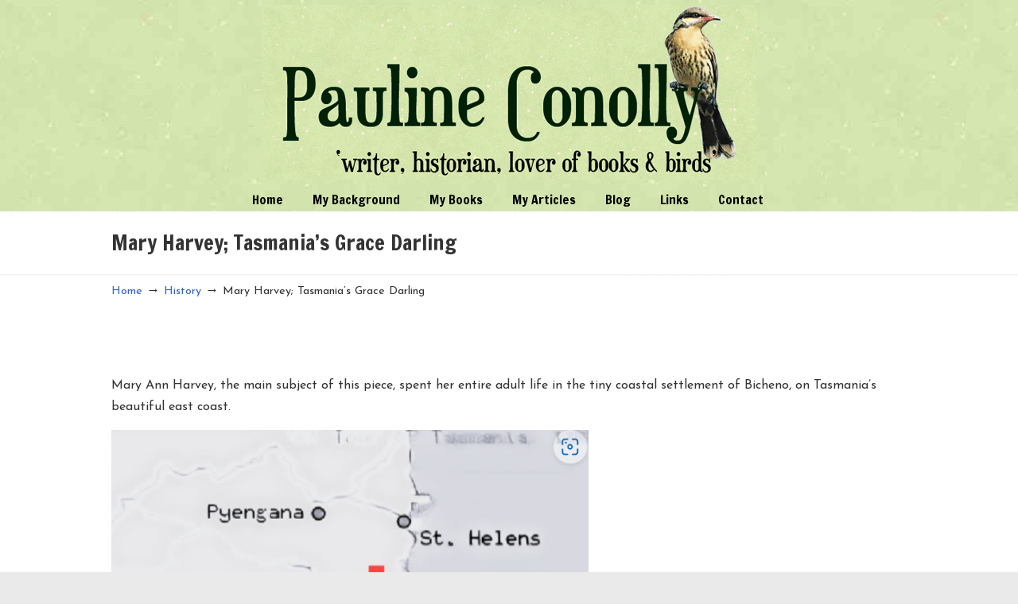

--- FILE ---
content_type: text/html; charset=UTF-8
request_url: https://paulineconolly.com/2023/mary-harvey-tasmanias-grace-darling/
body_size: 88006
content:
<!DOCTYPE html><html lang="en-AU"><head><meta charset="UTF-8"><meta name="viewport" content="width=device-width, initial-scale=1.0, maximum-scale=1.0"><link rel="profile" href="https://gmpg.org/xfn/11"><meta name='robots' content='index, follow, max-image-preview:large, max-snippet:-1, max-video-preview:-1' /><title>Mary Harvey; Tasmania&#039;s Grace Darling - Pauline Conolly</title><meta name="description" content="Mary Harvey is barely remembered today, but she was dubbed a colonial Grace Darling for her bravery in saving life at sea." /><link rel="canonical" href="https://paulineconolly.com/2023/mary-harvey-tasmanias-grace-darling/" /><meta name="twitter:label1" content="Written by" /><meta name="twitter:data1" content="Pauline" /><meta name="twitter:label2" content="Est. reading time" /><meta name="twitter:data2" content="10 minutes" /> <script type="application/ld+json" class="yoast-schema-graph">{"@context":"https://schema.org","@graph":[{"@type":"WebPage","@id":"https://paulineconolly.com/2023/mary-harvey-tasmanias-grace-darling/","url":"https://paulineconolly.com/2023/mary-harvey-tasmanias-grace-darling/","name":"Mary Harvey; Tasmania's Grace Darling - Pauline Conolly","isPartOf":{"@id":"http://paulineconolly.com/#website"},"primaryImageOfPage":{"@id":"https://paulineconolly.com/2023/mary-harvey-tasmanias-grace-darling/#primaryimage"},"image":{"@id":"https://paulineconolly.com/2023/mary-harvey-tasmanias-grace-darling/#primaryimage"},"thumbnailUrl":"https://i0.wp.com/paulineconolly.com/wp-content/uploads/2023/08/Screenshot-2023-08-03-202646.png?fit=449%2C708&ssl=1","datePublished":"2023-09-19T06:30:48+00:00","dateModified":"2023-09-24T21:42:01+00:00","author":{"@id":"http://paulineconolly.com/#/schema/person/c5d6814aa67ca2a16dca46abb2cde93a"},"description":"Mary Harvey is barely remembered today, but she was dubbed a colonial Grace Darling for her bravery in saving life at sea.","breadcrumb":{"@id":"https://paulineconolly.com/2023/mary-harvey-tasmanias-grace-darling/#breadcrumb"},"inLanguage":"en-AU","potentialAction":[{"@type":"ReadAction","target":["https://paulineconolly.com/2023/mary-harvey-tasmanias-grace-darling/"]}]},{"@type":"ImageObject","inLanguage":"en-AU","@id":"https://paulineconolly.com/2023/mary-harvey-tasmanias-grace-darling/#primaryimage","url":"https://i0.wp.com/paulineconolly.com/wp-content/uploads/2023/08/Screenshot-2023-08-03-202646.png?fit=449%2C708&ssl=1","contentUrl":"https://i0.wp.com/paulineconolly.com/wp-content/uploads/2023/08/Screenshot-2023-08-03-202646.png?fit=449%2C708&ssl=1","width":449,"height":708},{"@type":"BreadcrumbList","@id":"https://paulineconolly.com/2023/mary-harvey-tasmanias-grace-darling/#breadcrumb","itemListElement":[{"@type":"ListItem","position":1,"name":"Home","item":"http://paulineconolly.com/"},{"@type":"ListItem","position":2,"name":"Mary Harvey; Tasmania&#8217;s Grace Darling"}]},{"@type":"WebSite","@id":"http://paulineconolly.com/#website","url":"http://paulineconolly.com/","name":"Pauline Conolly","description":"","potentialAction":[{"@type":"SearchAction","target":{"@type":"EntryPoint","urlTemplate":"http://paulineconolly.com/?s={search_term_string}"},"query-input":{"@type":"PropertyValueSpecification","valueRequired":true,"valueName":"search_term_string"}}],"inLanguage":"en-AU"},{"@type":"Person","@id":"http://paulineconolly.com/#/schema/person/c5d6814aa67ca2a16dca46abb2cde93a","name":"Pauline","image":{"@type":"ImageObject","inLanguage":"en-AU","@id":"http://paulineconolly.com/#/schema/person/image/","url":"https://secure.gravatar.com/avatar/75c1ae1efe809f8e164a3d3069f1130a6fb6f95b3150441a429e0d186258cc72?s=96&d=mm&r=g","contentUrl":"https://secure.gravatar.com/avatar/75c1ae1efe809f8e164a3d3069f1130a6fb6f95b3150441a429e0d186258cc72?s=96&d=mm&r=g","caption":"Pauline"}}]}</script> <link rel='dns-prefetch' href='//stats.wp.com' /><link rel='dns-prefetch' href='//fonts.googleapis.com' /><link rel='preconnect' href='//i0.wp.com' /><link rel='preconnect' href='//c0.wp.com' /><link rel="alternate" type="application/rss+xml" title="Pauline Conolly &raquo; Feed" href="https://paulineconolly.com/feed/" /><link rel="alternate" type="application/rss+xml" title="Pauline Conolly &raquo; Comments Feed" href="https://paulineconolly.com/comments/feed/" /><link rel="alternate" type="application/rss+xml" title="Pauline Conolly &raquo; Mary Harvey; Tasmania&#8217;s Grace Darling Comments Feed" href="https://paulineconolly.com/2023/mary-harvey-tasmanias-grace-darling/feed/" /><link rel="alternate" title="oEmbed (JSON)" type="application/json+oembed" href="https://paulineconolly.com/wp-json/oembed/1.0/embed?url=https%3A%2F%2Fpaulineconolly.com%2F2023%2Fmary-harvey-tasmanias-grace-darling%2F" /><link rel="alternate" title="oEmbed (XML)" type="text/xml+oembed" href="https://paulineconolly.com/wp-json/oembed/1.0/embed?url=https%3A%2F%2Fpaulineconolly.com%2F2023%2Fmary-harvey-tasmanias-grace-darling%2F&#038;format=xml" /><style id='wp-img-auto-sizes-contain-inline-css' type='text/css'>img:is([sizes=auto i],[sizes^="auto," i]){contain-intrinsic-size:3000px 1500px}
/*# sourceURL=wp-img-auto-sizes-contain-inline-css */</style><link rel='stylesheet' id='colorboxstyle-css' href='https://paulineconolly.com/wp-content/cache/autoptimize/css/autoptimize_single_543c67aea190d5dd501989f79422fe01.css?ver=6.9' type='text/css' media='all' /><link rel='stylesheet' id='jetpack_related-posts-css' href='https://paulineconolly.com/wp-content/cache/autoptimize/css/autoptimize_single_1aad49255938b135ec4f8b3ce93990bf.css?ver=20240116' type='text/css' media='all' /><link rel='stylesheet' id='shared-counts-css' href='https://paulineconolly.com/wp-content/plugins/shared-counts/assets/css/shared-counts.min.css?ver=1.5.0' type='text/css' media='all' /><style id='wp-emoji-styles-inline-css' type='text/css'>img.wp-smiley, img.emoji {
		display: inline !important;
		border: none !important;
		box-shadow: none !important;
		height: 1em !important;
		width: 1em !important;
		margin: 0 0.07em !important;
		vertical-align: -0.1em !important;
		background: none !important;
		padding: 0 !important;
	}
/*# sourceURL=wp-emoji-styles-inline-css */</style><link rel='stylesheet' id='wp-block-library-css' href='https://paulineconolly.com/wp-includes/css/dist/block-library/style.min.css?ver=6.9' type='text/css' media='all' /><style id='global-styles-inline-css' type='text/css'>:root{--wp--preset--aspect-ratio--square: 1;--wp--preset--aspect-ratio--4-3: 4/3;--wp--preset--aspect-ratio--3-4: 3/4;--wp--preset--aspect-ratio--3-2: 3/2;--wp--preset--aspect-ratio--2-3: 2/3;--wp--preset--aspect-ratio--16-9: 16/9;--wp--preset--aspect-ratio--9-16: 9/16;--wp--preset--color--black: #000000;--wp--preset--color--cyan-bluish-gray: #abb8c3;--wp--preset--color--white: #ffffff;--wp--preset--color--pale-pink: #f78da7;--wp--preset--color--vivid-red: #cf2e2e;--wp--preset--color--luminous-vivid-orange: #ff6900;--wp--preset--color--luminous-vivid-amber: #fcb900;--wp--preset--color--light-green-cyan: #7bdcb5;--wp--preset--color--vivid-green-cyan: #00d084;--wp--preset--color--pale-cyan-blue: #8ed1fc;--wp--preset--color--vivid-cyan-blue: #0693e3;--wp--preset--color--vivid-purple: #9b51e0;--wp--preset--gradient--vivid-cyan-blue-to-vivid-purple: linear-gradient(135deg,rgb(6,147,227) 0%,rgb(155,81,224) 100%);--wp--preset--gradient--light-green-cyan-to-vivid-green-cyan: linear-gradient(135deg,rgb(122,220,180) 0%,rgb(0,208,130) 100%);--wp--preset--gradient--luminous-vivid-amber-to-luminous-vivid-orange: linear-gradient(135deg,rgb(252,185,0) 0%,rgb(255,105,0) 100%);--wp--preset--gradient--luminous-vivid-orange-to-vivid-red: linear-gradient(135deg,rgb(255,105,0) 0%,rgb(207,46,46) 100%);--wp--preset--gradient--very-light-gray-to-cyan-bluish-gray: linear-gradient(135deg,rgb(238,238,238) 0%,rgb(169,184,195) 100%);--wp--preset--gradient--cool-to-warm-spectrum: linear-gradient(135deg,rgb(74,234,220) 0%,rgb(151,120,209) 20%,rgb(207,42,186) 40%,rgb(238,44,130) 60%,rgb(251,105,98) 80%,rgb(254,248,76) 100%);--wp--preset--gradient--blush-light-purple: linear-gradient(135deg,rgb(255,206,236) 0%,rgb(152,150,240) 100%);--wp--preset--gradient--blush-bordeaux: linear-gradient(135deg,rgb(254,205,165) 0%,rgb(254,45,45) 50%,rgb(107,0,62) 100%);--wp--preset--gradient--luminous-dusk: linear-gradient(135deg,rgb(255,203,112) 0%,rgb(199,81,192) 50%,rgb(65,88,208) 100%);--wp--preset--gradient--pale-ocean: linear-gradient(135deg,rgb(255,245,203) 0%,rgb(182,227,212) 50%,rgb(51,167,181) 100%);--wp--preset--gradient--electric-grass: linear-gradient(135deg,rgb(202,248,128) 0%,rgb(113,206,126) 100%);--wp--preset--gradient--midnight: linear-gradient(135deg,rgb(2,3,129) 0%,rgb(40,116,252) 100%);--wp--preset--font-size--small: 14px;--wp--preset--font-size--medium: 20px;--wp--preset--font-size--large: 36px;--wp--preset--font-size--x-large: 42px;--wp--preset--font-size--normal: 16px;--wp--preset--font-size--larger: 50px;--wp--preset--spacing--20: 0.44rem;--wp--preset--spacing--30: 0.67rem;--wp--preset--spacing--40: 1rem;--wp--preset--spacing--50: 1.5rem;--wp--preset--spacing--60: 2.25rem;--wp--preset--spacing--70: 3.38rem;--wp--preset--spacing--80: 5.06rem;--wp--preset--shadow--natural: 6px 6px 9px rgba(0, 0, 0, 0.2);--wp--preset--shadow--deep: 12px 12px 50px rgba(0, 0, 0, 0.4);--wp--preset--shadow--sharp: 6px 6px 0px rgba(0, 0, 0, 0.2);--wp--preset--shadow--outlined: 6px 6px 0px -3px rgb(255, 255, 255), 6px 6px rgb(0, 0, 0);--wp--preset--shadow--crisp: 6px 6px 0px rgb(0, 0, 0);}:where(.is-layout-flex){gap: 0.5em;}:where(.is-layout-grid){gap: 0.5em;}body .is-layout-flex{display: flex;}.is-layout-flex{flex-wrap: wrap;align-items: center;}.is-layout-flex > :is(*, div){margin: 0;}body .is-layout-grid{display: grid;}.is-layout-grid > :is(*, div){margin: 0;}:where(.wp-block-columns.is-layout-flex){gap: 2em;}:where(.wp-block-columns.is-layout-grid){gap: 2em;}:where(.wp-block-post-template.is-layout-flex){gap: 1.25em;}:where(.wp-block-post-template.is-layout-grid){gap: 1.25em;}.has-black-color{color: var(--wp--preset--color--black) !important;}.has-cyan-bluish-gray-color{color: var(--wp--preset--color--cyan-bluish-gray) !important;}.has-white-color{color: var(--wp--preset--color--white) !important;}.has-pale-pink-color{color: var(--wp--preset--color--pale-pink) !important;}.has-vivid-red-color{color: var(--wp--preset--color--vivid-red) !important;}.has-luminous-vivid-orange-color{color: var(--wp--preset--color--luminous-vivid-orange) !important;}.has-luminous-vivid-amber-color{color: var(--wp--preset--color--luminous-vivid-amber) !important;}.has-light-green-cyan-color{color: var(--wp--preset--color--light-green-cyan) !important;}.has-vivid-green-cyan-color{color: var(--wp--preset--color--vivid-green-cyan) !important;}.has-pale-cyan-blue-color{color: var(--wp--preset--color--pale-cyan-blue) !important;}.has-vivid-cyan-blue-color{color: var(--wp--preset--color--vivid-cyan-blue) !important;}.has-vivid-purple-color{color: var(--wp--preset--color--vivid-purple) !important;}.has-black-background-color{background-color: var(--wp--preset--color--black) !important;}.has-cyan-bluish-gray-background-color{background-color: var(--wp--preset--color--cyan-bluish-gray) !important;}.has-white-background-color{background-color: var(--wp--preset--color--white) !important;}.has-pale-pink-background-color{background-color: var(--wp--preset--color--pale-pink) !important;}.has-vivid-red-background-color{background-color: var(--wp--preset--color--vivid-red) !important;}.has-luminous-vivid-orange-background-color{background-color: var(--wp--preset--color--luminous-vivid-orange) !important;}.has-luminous-vivid-amber-background-color{background-color: var(--wp--preset--color--luminous-vivid-amber) !important;}.has-light-green-cyan-background-color{background-color: var(--wp--preset--color--light-green-cyan) !important;}.has-vivid-green-cyan-background-color{background-color: var(--wp--preset--color--vivid-green-cyan) !important;}.has-pale-cyan-blue-background-color{background-color: var(--wp--preset--color--pale-cyan-blue) !important;}.has-vivid-cyan-blue-background-color{background-color: var(--wp--preset--color--vivid-cyan-blue) !important;}.has-vivid-purple-background-color{background-color: var(--wp--preset--color--vivid-purple) !important;}.has-black-border-color{border-color: var(--wp--preset--color--black) !important;}.has-cyan-bluish-gray-border-color{border-color: var(--wp--preset--color--cyan-bluish-gray) !important;}.has-white-border-color{border-color: var(--wp--preset--color--white) !important;}.has-pale-pink-border-color{border-color: var(--wp--preset--color--pale-pink) !important;}.has-vivid-red-border-color{border-color: var(--wp--preset--color--vivid-red) !important;}.has-luminous-vivid-orange-border-color{border-color: var(--wp--preset--color--luminous-vivid-orange) !important;}.has-luminous-vivid-amber-border-color{border-color: var(--wp--preset--color--luminous-vivid-amber) !important;}.has-light-green-cyan-border-color{border-color: var(--wp--preset--color--light-green-cyan) !important;}.has-vivid-green-cyan-border-color{border-color: var(--wp--preset--color--vivid-green-cyan) !important;}.has-pale-cyan-blue-border-color{border-color: var(--wp--preset--color--pale-cyan-blue) !important;}.has-vivid-cyan-blue-border-color{border-color: var(--wp--preset--color--vivid-cyan-blue) !important;}.has-vivid-purple-border-color{border-color: var(--wp--preset--color--vivid-purple) !important;}.has-vivid-cyan-blue-to-vivid-purple-gradient-background{background: var(--wp--preset--gradient--vivid-cyan-blue-to-vivid-purple) !important;}.has-light-green-cyan-to-vivid-green-cyan-gradient-background{background: var(--wp--preset--gradient--light-green-cyan-to-vivid-green-cyan) !important;}.has-luminous-vivid-amber-to-luminous-vivid-orange-gradient-background{background: var(--wp--preset--gradient--luminous-vivid-amber-to-luminous-vivid-orange) !important;}.has-luminous-vivid-orange-to-vivid-red-gradient-background{background: var(--wp--preset--gradient--luminous-vivid-orange-to-vivid-red) !important;}.has-very-light-gray-to-cyan-bluish-gray-gradient-background{background: var(--wp--preset--gradient--very-light-gray-to-cyan-bluish-gray) !important;}.has-cool-to-warm-spectrum-gradient-background{background: var(--wp--preset--gradient--cool-to-warm-spectrum) !important;}.has-blush-light-purple-gradient-background{background: var(--wp--preset--gradient--blush-light-purple) !important;}.has-blush-bordeaux-gradient-background{background: var(--wp--preset--gradient--blush-bordeaux) !important;}.has-luminous-dusk-gradient-background{background: var(--wp--preset--gradient--luminous-dusk) !important;}.has-pale-ocean-gradient-background{background: var(--wp--preset--gradient--pale-ocean) !important;}.has-electric-grass-gradient-background{background: var(--wp--preset--gradient--electric-grass) !important;}.has-midnight-gradient-background{background: var(--wp--preset--gradient--midnight) !important;}.has-small-font-size{font-size: var(--wp--preset--font-size--small) !important;}.has-medium-font-size{font-size: var(--wp--preset--font-size--medium) !important;}.has-large-font-size{font-size: var(--wp--preset--font-size--large) !important;}.has-x-large-font-size{font-size: var(--wp--preset--font-size--x-large) !important;}
/*# sourceURL=global-styles-inline-css */</style><style id='classic-theme-styles-inline-css' type='text/css'>/*! This file is auto-generated */
.wp-block-button__link{color:#fff;background-color:#32373c;border-radius:9999px;box-shadow:none;text-decoration:none;padding:calc(.667em + 2px) calc(1.333em + 2px);font-size:1.125em}.wp-block-file__button{background:#32373c;color:#fff;text-decoration:none}
/*# sourceURL=/wp-includes/css/classic-themes.min.css */</style><link rel='stylesheet' id='cptch_stylesheet-css' href='https://paulineconolly.com/wp-content/cache/autoptimize/css/autoptimize_single_aa3a628f48cd69427eb8493b9b913ba8.css?ver=4.4.5' type='text/css' media='all' /><link rel='stylesheet' id='dashicons-css' href='https://paulineconolly.com/wp-includes/css/dashicons.min.css?ver=6.9' type='text/css' media='all' /><link rel='stylesheet' id='cptch_desktop_style-css' href='https://paulineconolly.com/wp-content/cache/autoptimize/css/autoptimize_single_1fef03e0313a7dc8877bf921e862f9a5.css?ver=4.4.5' type='text/css' media='all' /><link rel='stylesheet' id='cntctfrm_form_style-css' href='https://paulineconolly.com/wp-content/cache/autoptimize/css/autoptimize_single_91e82f5e673ca1b669a034854c4821eb.css?ver=4.3.3' type='text/css' media='all' /><link rel='stylesheet' id='essential-grid-plugin-settings-css' href='https://paulineconolly.com/wp-content/cache/autoptimize/css/autoptimize_single_dfcc2876e0a0c5cd19094703fbd099f8.css?ver=3.0.11' type='text/css' media='all' /><link rel='stylesheet' id='tp-fontello-css' href='https://paulineconolly.com/wp-content/cache/autoptimize/css/autoptimize_single_4045fbc98e0caae7e213f52330c52c21.css?ver=3.0.11' type='text/css' media='all' /><link rel='stylesheet' id='thumbs_rating_styles-css' href='https://paulineconolly.com/wp-content/cache/autoptimize/css/autoptimize_single_d3f034c8ec47eab30fb84812d4d227e5.css?ver=1.0.0' type='text/css' media='all' /><link rel='stylesheet' id='u-design-google-fonts-css' href='//fonts.googleapis.com/css?family=Josefin+Sans%3Aregular%7CFrancois+One%3Aregular&#038;ver=3.4.18#038;subset=latin' type='text/css' media='all' /><link rel='stylesheet' id='u-design-reset-css' href='https://paulineconolly.com/wp-content/cache/autoptimize/css/autoptimize_single_70600efcdbe9b7ee130bd4a5a11db6b9.css?ver=1.0' type='text/css' media='screen' /><link rel='stylesheet' id='u-design-grid-960-css' href='https://paulineconolly.com/wp-content/cache/autoptimize/css/autoptimize_single_93785b9bfa76e00256a5e1608652ca72.css?ver=1.0' type='text/css' media='screen' /><link rel='stylesheet' id='u-design-superfish_menu-css' href='https://paulineconolly.com/wp-content/cache/autoptimize/css/autoptimize_single_80c0d7f079e13437a4f8757328d49402.css?ver=1.7.2' type='text/css' media='screen' /><link rel='stylesheet' id='u-design-pretty_photo-css' href='https://paulineconolly.com/wp-content/cache/autoptimize/css/autoptimize_single_858c5f823f8c29a746c887e8850467a4.css?ver=3.1.6' type='text/css' media='screen' /><link rel='stylesheet' id='u-design-font-awesome-css' href='https://paulineconolly.com/wp-content/themes/u-design/inc/shared/font-awesome/css/font-awesome.min.css?ver=3.4.18' type='text/css' media='screen' /><link rel='stylesheet' id='u-design-style-css' href='https://paulineconolly.com/wp-content/cache/autoptimize/css/autoptimize_single_075ec93540b63cdb8e4797a6c6aa2c68.css?ver=3.4.18' type='text/css' media='screen' /><link rel='stylesheet' id='u-design-custom-style-css' href='https://paulineconolly.com/wp-content/cache/autoptimize/css/autoptimize_single_8525a8f51526b47956b6bbb8084d5cef.css?ver=3.4.18.1737070249' type='text/css' media='screen' /><link rel='stylesheet' id='u-design-responsive-css' href='https://paulineconolly.com/wp-content/cache/autoptimize/css/autoptimize_single_7dc4ba8b2ebd2fde3a2da26102faf584.css?ver=3.4.18' type='text/css' media='screen' /><link rel='stylesheet' id='u-design-fluid-css' href='https://paulineconolly.com/wp-content/cache/autoptimize/css/autoptimize_single_b83a531a056fd95a3394e4db03aca5fd.css?ver=3.4.18' type='text/css' media='screen' /><link rel='stylesheet' id='u-design-style-orig-css' href='https://paulineconolly.com/wp-content/cache/autoptimize/css/autoptimize_single_257c94b2af85e9f3c7b2589a1b154275.css?ver=3.4.18.1627895318' type='text/css' media='screen' /><link rel='stylesheet' id='jetpack-subscriptions-css' href='https://paulineconolly.com/wp-content/plugins/jetpack/_inc/build/subscriptions/subscriptions.min.css?ver=15.4' type='text/css' media='all' /><link rel='stylesheet' id='wp-pagenavi-css' href='https://paulineconolly.com/wp-content/cache/autoptimize/css/autoptimize_single_73d29ecb3ae4eb2b78712fab3a46d32d.css?ver=2.70' type='text/css' media='all' /><link rel='stylesheet' id='wp-commentnavi-css' href='https://paulineconolly.com/wp-content/cache/autoptimize/css/autoptimize_single_d46f229945e0f4d7b85f8109fab8f0f1.css?ver=1.10' type='text/css' media='all' /> <script type="text/javascript" src="https://paulineconolly.com/wp-includes/js/jquery/jquery.min.js?ver=3.7.1" id="jquery-core-js"></script> <script defer type="text/javascript" src="https://paulineconolly.com/wp-includes/js/jquery/jquery-migrate.min.js?ver=3.4.1" id="jquery-migrate-js"></script> <script defer type="text/javascript" src="https://paulineconolly.com/wp-content/plugins/link-library/colorbox/jquery.colorbox-min.js?ver=1.3.9" id="colorbox-js"></script> <script defer id="jetpack_related-posts-js-extra" src="[data-uri]"></script> <script defer type="text/javascript" src="https://paulineconolly.com/wp-content/plugins/jetpack/_inc/build/related-posts/related-posts.min.js?ver=20240116" id="jetpack_related-posts-js"></script> <script defer id="thumbs_rating_scripts-js-extra" src="[data-uri]"></script> <script defer type="text/javascript" src="https://paulineconolly.com/wp-content/cache/autoptimize/js/autoptimize_single_e0015c37a27e9c45e0e899cac29bcb3e.js?ver=4.0.1" id="thumbs_rating_scripts-js"></script> <script defer src="data:text/javascript;base64,"></script><link rel="https://api.w.org/" href="https://paulineconolly.com/wp-json/" /><link rel="alternate" title="JSON" type="application/json" href="https://paulineconolly.com/wp-json/wp/v2/posts/58695" /><link rel="EditURI" type="application/rsd+xml" title="RSD" href="https://paulineconolly.com/xmlrpc.php?rsd" /><link rel='shortlink' href='https://paulineconolly.com/?p=58695' /><meta name="google-site-verification" content="tCFJkvTXyGJHWK7USvykB7BUku2lLIZUdRknWs0kamY" /><style id='LinkLibraryStyle' type='text/css'>.linktable {margin-top: 15px;} .linktable a {text-decoration:none} table.linklisttable { width:100%; border-width: 0px 0px 0px 0px; border-spacing: 5px; /* border-style: outset outset outset outset; border-color: gray gray gray gray; */ border-collapse: separate; } table.linklisttable th { border-width: 1px 1px 1px 1px; padding: 3px 3px 3px 3px; background-color: #f4f5f3; /* border-style: none none none none; border-color: gray gray gray gray; -moz-border-radius: 3px 3px 3px 3px; */ } table.linklisttable td { border-width: 1px 1px 1px 1px; padding: 3px 3px 3px 3px; background-color: #dee1d8; /* border-style: dotted dotted dotted dotted; border-color: gray gray gray gray; -moz-border-radius: 3px 3px 3px 3px; */ } .linklistcatname{ font-family: arial; font-size: 16px; font-weight: bold; border: 0; padding-bottom: 10px; padding-top: 10px; } .linklistcatnamedesc{ font-family: arial; font-size: 12px; font-weight: normal; border: 0; padding-bottom: 10px; padding-top: 10px; } li.linklibraryitem { list-style-type: none; } .linklistcolumnheader{ font-weight: bold; } div.rsscontent{color: #333333; font-family: "Helvetica Neue",Arial,Helvetica,sans-serif;font-size: 11px;line-height: 1.25em; vertical-align: baseline;letter-spacing: normal;word-spacing: normal;font-weight: normal;font-style: normal;font-variant: normal;text-transform: none; text-decoration: none;text-align: left;text-indent: 0px;max-width:500px;} #ll_rss_results { border-style:solid;border-width:1px;margin-left:10px;margin-top:10px;padding-top:3px;background-color:#f4f5f3;} .rsstitle{font-weight:400;font-size:0.8em;color:#33352C;font-family:Georgia,"Times New Roman",Times,serif;} .rsstitle a{color:#33352C} #ll_rss_results img { max-width: 400px; /* Adjust this value according to your content area size*/ height: auto; } .rsselements {float: right;} .highlight_word {background-color: #FFFF00} .previouspage {float:left;margin-top:10px;font-weight:bold} .nextpage {float: right;margin-top:10px;font-weight:bold} .resulttitle {padding-top:10px;} .catdropdown { width: 300px; } #llsearch {padding-top:10px;} .lladdlink { margin-top: 16px; } .lladdlink #lladdlinktitle { font-weight: bold; } .lladdlink table { margin-top: 5px; margin-bottom: 8px; border: 0; border-spacing: 0; border-collapse: collapse; } .lladdlink table td { border: 0; height: 30px; } .lladdlink table th { border: 0; text-align: left; font-weight: normal; width: 400px; } .lladdlink input[type="text"] { width: 300px; } .lladdlink select { width: 300px; } .llmessage { margin: 8px; border: 1px solid #ddd; background-color: #ff0; } .pageselector { margin-top: 20px; text-align: center; } .selectedpage { margin: 0px 4px 0px 4px; border: 1px solid #000; padding: 7px; background-color: #f4f5f3; } .unselectedpage { margin: 0px 4px 0px 4px; border: 1px solid #000; padding: 7px; background-color: #dee1d8; } .previousnextactive { margin: 0px 4px 0px 4px; border: 1px solid #000; padding: 7px; background-color: #dee1d8; } .previousnextinactive { margin: 0px 4px 0px 4px; border: 1px solid #000; padding: 7px; background-color: #dddddd; color: #cccccc; }</style><link rel="shortcut icon" href="https://paulineconolly.com/wp-content/uploads/2017/11/desmond.ico" /><style>img#wpstats{display:none}</style><style type="text/css">.recentcomments a{display:inline !important;padding:0 !important;margin:0 !important;}</style><meta name="generator" content="Powered by WPBakery Page Builder - drag and drop page builder for WordPress."/><link rel="canonical" href="https://paulineconolly.com/2023/mary-harvey-tasmanias-grace-darling/" /><meta name="generator" content="Powered by Slider Revolution 6.7.35 - responsive, Mobile-Friendly Slider Plugin for WordPress with comfortable drag and drop interface." /><meta property="og:type" content="article" /><meta property="og:title" content="Mary Harvey; Tasmania&#8217;s Grace Darling" /><meta property="og:url" content="https://paulineconolly.com/2023/mary-harvey-tasmanias-grace-darling/" /><meta property="og:description" content="&nbsp; Mary Ann Harvey, the main subject of this piece, spent her entire adult life in the tiny coastal settlement of Bicheno, on Tasmania&#8217;s beautiful east coast. She is mentioned in this bri…" /><meta property="article:published_time" content="2023-09-19T06:30:48+00:00" /><meta property="article:modified_time" content="2023-09-24T21:42:01+00:00" /><meta property="og:site_name" content="Pauline Conolly" /><meta property="og:image" content="https://i0.wp.com/paulineconolly.com/wp-content/uploads/2023/08/Screenshot-2023-08-03-202646.png?fit=449%2C708&#038;ssl=1" /><meta property="og:image:width" content="449" /><meta property="og:image:height" content="708" /><meta property="og:image:alt" content="" /><meta name="twitter:site" content="@paulineconolly" /><meta name="twitter:text:title" content="Mary Harvey; Tasmania&#8217;s Grace Darling" /><meta name="twitter:image" content="https://i0.wp.com/paulineconolly.com/wp-content/uploads/2023/08/Screenshot-2023-08-03-202646.png?fit=449%2C708&#038;ssl=1&#038;w=640" /><meta name="twitter:card" content="summary_large_image" /><link rel="pingback" href="https://paulineconolly.com/xmlrpc.php" /> <noscript><style>.wpb_animate_when_almost_visible { opacity: 1; }</style></noscript><link rel='stylesheet' id='rs-plugin-settings-css' href='https://paulineconolly.com/wp-content/cache/autoptimize/css/autoptimize_single_08f3fa5cd7040c88c7ddf43deadde2a9.css?ver=6.7.35' type='text/css' media='all' /><style id='rs-plugin-settings-inline-css' type='text/css'>.tp-caption a{color:#ff7302;text-shadow:none;-webkit-transition:all 0.2s ease-out;-moz-transition:all 0.2s ease-out;-o-transition:all 0.2s ease-out;-ms-transition:all 0.2s ease-out}.tp-caption a:hover{color:#ffa902}
/*# sourceURL=rs-plugin-settings-inline-css */</style></head><body  class="wp-singular post-template-default single single-post postid-58695 single-format-standard wp-embed-responsive wp-theme-u-design wp-child-theme-u-designchild u-design-responsive-on  u-design-menu-drop-shadows-on wpb-js-composer js-comp-ver-8.2 vc_responsive udesign-is-global-page-width udesign-fa"><div id="wrapper-1"><header id="top-wrapper"><div id="top-elements" class="container_24"><div id="logo" class="grid_14"><div class="site-name"><a title="Pauline Conolly" href="https://paulineconolly.com">Pauline Conolly</a></div></div></div><div class="clear"></div><nav id="main-menu"><div id="dropdown-holder" class="container_24"><div id="navigation-menu" class="navigation-menu"><ul id="main-top-menu" class="sf-menu"><li id="menu-item-87" class="menu-item menu-item-type-custom menu-item-object-custom menu-item-home menu-item-87"><a href="http://paulineconolly.com/"><span>Home</span></a></li><li id="menu-item-52" class="menu-item menu-item-type-post_type menu-item-object-page menu-item-52"><a href="https://paulineconolly.com/my-background/"><span>My Background</span></a></li><li id="menu-item-116" class="menu-item menu-item-type-post_type menu-item-object-page menu-item-has-children menu-item-116"><a href="https://paulineconolly.com/all-my-books/"><span>My Books</span></a><ul class="sub-menu"><li id="menu-item-972" class="menu-item menu-item-type-custom menu-item-object-custom menu-item-has-children menu-item-972"><a href="http://paulineconolly.com/2012/the-water-doctors-daughters/"><span>The Water Doctor&#8217;s Daughters</span></a><ul class="sub-menu"><li id="menu-item-1649" class="menu-item menu-item-type-post_type menu-item-object-page menu-item-1649"><a href="https://paulineconolly.com/all-my-books/literary-walk-the-water-doctors-daughters/"><span>The Water Doctor&#8217;s Daughters &#8211; Malvern Walk</span></a></li></ul></li><li id="menu-item-973" class="menu-item menu-item-type-custom menu-item-object-custom menu-item-973"><a href="http://paulineconolly.com/2012/a-taste-of-the-thames/"><span>All Along the River</span></a></li></ul></li><li id="menu-item-38" class="menu-item menu-item-type-post_type menu-item-object-page menu-item-has-children menu-item-38"><a href="https://paulineconolly.com/my-articles/"><span>My Articles</span></a><ul class="sub-menu"><li id="menu-item-11841" class="menu-item menu-item-type-taxonomy menu-item-object-category menu-item-11841"><a href="https://paulineconolly.com/category/blue-mountains/"><span>Blue Mountains</span></a></li><li id="menu-item-44" class="menu-item menu-item-type-taxonomy menu-item-object-category current-post-ancestor current-menu-parent current-post-parent menu-item-44"><a href="https://paulineconolly.com/category/history/"><span>History</span></a></li><li id="menu-item-237" class="menu-item menu-item-type-taxonomy menu-item-object-category menu-item-237"><a href="https://paulineconolly.com/category/humor/"><span>Humour</span></a></li><li id="menu-item-45" class="menu-item menu-item-type-taxonomy menu-item-object-category menu-item-45"><a href="https://paulineconolly.com/category/travel/"><span>Travel</span></a></li></ul></li><li id="menu-item-251" class="menu-item menu-item-type-taxonomy menu-item-object-category menu-item-251"><a href="https://paulineconolly.com/category/blog/"><span>Blog</span></a></li><li id="menu-item-54" class="menu-item menu-item-type-post_type menu-item-object-page menu-item-54"><a href="https://paulineconolly.com/links/"><span>Links</span></a></li><li id="menu-item-53" class="menu-item menu-item-type-post_type menu-item-object-page menu-item-53"><a href="https://paulineconolly.com/contact/"><span>Contact</span></a></li></ul></div></div></nav></header><div class="clear"></div> <a id="sticky-menu-logo" href="https://paulineconolly.com" title="Pauline Conolly"><img height="40" src="https://paulineconolly.com/wp-content/uploads/2012/05/logo.gif" alt="logo" /></a><section id="page-content-title"><div id="page-content-header" class="container_24"><div id="page-title"><h1 class="single-pagetitle">Mary Harvey; Tasmania&#8217;s Grace Darling</h1></div></div></section><div class="clear"></div><section id="page-content"><nav id="breadcrumbs-container" class="container_24"><p class="breadcrumbs"><a href="https://paulineconolly.com">Home</a><span class="breadarrow"> &rarr; </span><a href="https://paulineconolly.com/category/history/">History</a><span class="breadarrow"> &rarr; </span><span class="current_crumb">Mary Harvey; Tasmania&#8217;s Grace Darling </span></p></nav><div id="content-container" class="container_24"><main id="main-content" role="main" class="grid_24"><div class="main-content-padding"><article class="post-58695 post type-post status-publish format-standard has-post-thumbnail hentry category-history tag-bicheno tag-grace-darling tag-mary-harvey tag-tasmanias-grace-darling tag-tasmanian-history" id="post-58695"><div class="entry"><p>&nbsp;</p><p>Mary Ann Harvey, the main subject of this piece, spent her entire adult life in the tiny coastal settlement of Bicheno, on Tasmania&#8217;s beautiful east coast.</p><p><a href="https://i0.wp.com/paulineconolly.com/wp-content/uploads/2023/08/Screenshot-2023-08-15-102130.png" rel="wp-prettyPhoto[58695]"><img data-recalc-dims="1" fetchpriority="high" decoding="async" class="alignnone size-full wp-image-58771" src="https://i0.wp.com/paulineconolly.com/wp-content/uploads/2023/08/Screenshot-2023-08-15-102130.png?resize=600%2C697" alt="" width="600" height="697" srcset="https://i0.wp.com/paulineconolly.com/wp-content/uploads/2023/08/Screenshot-2023-08-15-102130.png?w=681&amp;ssl=1 681w, https://i0.wp.com/paulineconolly.com/wp-content/uploads/2023/08/Screenshot-2023-08-15-102130.png?resize=258%2C300&amp;ssl=1 258w" sizes="(max-width: 600px) 100vw, 600px" /></a></p><p>She is mentioned in this brief description of the community published in 1903.</p><p><em><strong>BICHENO</strong> &#8211; Three private homes, a school, and church, form the settlement of Bicheno, which is just about midway on the coast between Swansea and St. Mary&#8217;s. The school, needless to say, has a very small attendance. The post office is at the residence of Mrs Harvey, whose husband holds the office of special constable for the district&#8230;.there are a few farmers who send their produce to market by the boat calling weekly at the jetty. The immediate country around Bicheno is hilly and thickly timbered.</em> (Mercury, 1903)</p><p>By the time of the above report, Mary had been a resident for nearly fifty years.  What a remarkable person she was. I have been immersed in her story for days. She was born on April 17, 1837 t0 Robert and Ann Blackmore. at Sorell.  In 1855, aged 18, she married Henry Harvey at the convict built St John the Baptist Church, Buckland.</p><p><a href="https://i0.wp.com/paulineconolly.com/wp-content/uploads/2023/08/Screenshot-2023-08-16-064748.png" rel="wp-prettyPhoto[58695]"><img data-recalc-dims="1" decoding="async" class="alignnone size-full wp-image-58777" src="https://i0.wp.com/paulineconolly.com/wp-content/uploads/2023/08/Screenshot-2023-08-16-064748.png?resize=600%2C467" alt="" width="600" height="467" srcset="https://i0.wp.com/paulineconolly.com/wp-content/uploads/2023/08/Screenshot-2023-08-16-064748.png?w=630&amp;ssl=1 630w, https://i0.wp.com/paulineconolly.com/wp-content/uploads/2023/08/Screenshot-2023-08-16-064748.png?resize=300%2C233&amp;ssl=1 300w" sizes="(max-width: 600px) 100vw, 600px" /></a></p><p>My sincere thanks to descendant David Nelan for this photo of Henry.</p><div id="attachment_59139" style="width: 218px" class="wp-caption aligncenter"><a href="https://i0.wp.com/paulineconolly.com/wp-content/uploads/2023/09/Screenshot-2023-09-25-072213.png" rel="wp-prettyPhoto[58695]"><img data-recalc-dims="1" decoding="async" aria-describedby="caption-attachment-59139" class="wp-image-59139 size-medium" src="https://i0.wp.com/paulineconolly.com/wp-content/uploads/2023/09/Screenshot-2023-09-25-072213.png?resize=208%2C300" alt="Constable Henry Harvey," width="208" height="300" srcset="https://i0.wp.com/paulineconolly.com/wp-content/uploads/2023/09/Screenshot-2023-09-25-072213.png?resize=208%2C300&amp;ssl=1 208w, https://i0.wp.com/paulineconolly.com/wp-content/uploads/2023/09/Screenshot-2023-09-25-072213.png?w=651&amp;ssl=1 651w" sizes="(max-width: 208px) 100vw, 208px" /></a><p id="caption-attachment-59139" class="wp-caption-text">Henry Harvey</p></div><p>Mary took on the duties of  postmistress for the district soon after her marriage</p><p>The next mention of her in the press occurred when she  was 31,  and looking after the farm while her husband was away. She was moving hay in the stable by hand and felt some sharp stings in her finger. When she went back to the house she found several puncture marks, presumably from a snake. Her neighbours, the Glovers, came to her aid.  Mr Glover scarified the area with a blade and applied a tourniquet. His wife, bless her heart, did her best to suck out the venom. They dosed Mary with two glasses of brandy, which was all they had, and tried to keep her awake and moving all night.  Good grief,  definitely not the recommended treatment today. Her arm had become very swollen and discoloured and by Friday morning she was seriously ill.  It was midday before the doctor arrived, but there was really not much more he could do except to monitor her condition.  Meanwhile a large, black snake was found under the hay in the stable.</p><p>Somehow Mary pulled through and the doctor put this down to a remarkable piece of luck. The snake&#8217;s fangs had struck where his patient was wearing  her wedding band and a &#8216;keeper ring&#8217;. Due to this, it was believed  not all the venom entered her bloodstream.</p><p>The whaling industry was in full swing when Mary and her husband Henry next appeared in the newspapers. Five disaffected American crewman had had deserted their whaling ship in a small boat and were hiding out on the east coast with a warrant issued for their arrest. Henry was with police officers south at  Coles Bay when Mary heard that the whalers had come ashore at Bryant&#8217;s Lagoon, six miles north of Bicheno. Off she went on horseback to the Lagoon, where she found the abandoned boat. She removed the oars and other items to prevent their escape by sea and then tried to follow their trail.  Perhaps it&#8217;s just as well she didn&#8217;t come across them!  She then  rode back home. By now Henry and his officers were there and she was able to tell them where to search.  (Information from The Sydney Morning Herald, Oct. 3 1870).</p><p><span style="color: #ff0000;">UPDATE</span>&#8230;Since publishing this piece Shane Gould, who is a resident of Bicheno, has provided me with new information. Apparently Mary <em>did</em> catch up with the absconding whalers. They were cold and hungry and she lured them back to Bicheno with the promise of a roast dinner and warm blankets. Many thanks Shane.</p><p>Here is a delightful painting of the Bicheno  post office and residence by Curzona Allport (1860-1949). It is undated. I wonder if the building at far left is the &#8216;snake stable&#8217;?</p><div id="attachment_58763" style="width: 1102px" class="wp-caption alignnone"><a href="https://i0.wp.com/paulineconolly.com/wp-content/uploads/2023/08/Screenshot-2023-08-13-060708.png" rel="wp-prettyPhoto[58695]"><img data-recalc-dims="1" loading="lazy" decoding="async" aria-describedby="caption-attachment-58763" class="wp-image-58763 size-full" src="https://i0.wp.com/paulineconolly.com/wp-content/uploads/2023/08/Screenshot-2023-08-13-060708.png?resize=600%2C407" alt="Mary Harvey's home at Bicheno." width="600" height="407" srcset="https://i0.wp.com/paulineconolly.com/wp-content/uploads/2023/08/Screenshot-2023-08-13-060708.png?w=1092&amp;ssl=1 1092w, https://i0.wp.com/paulineconolly.com/wp-content/uploads/2023/08/Screenshot-2023-08-13-060708.png?resize=300%2C204&amp;ssl=1 300w, https://i0.wp.com/paulineconolly.com/wp-content/uploads/2023/08/Screenshot-2023-08-13-060708.png?resize=1024%2C695&amp;ssl=1 1024w, https://i0.wp.com/paulineconolly.com/wp-content/uploads/2023/08/Screenshot-2023-08-13-060708.png?resize=768%2C521&amp;ssl=1 768w" sizes="auto, (max-width: 600px) 100vw, 600px" /></a><p id="caption-attachment-58763" class="wp-caption-text">SOURCE &#8211; ALLPORT LIBRARY &amp; MUSEUM OF FINE ARTS</p></div><hr /><p>If the ring Henry gave Mary saved her life, she was able to repay him on another occasion.</p><p>The story went that the couple were returning from a neighbour&#8217;s house with their child when they spotted a man digging up potatoes under the cover of darkness. In his role of constable Henry tried to stop him and  the pair ended up in a violent struggle. When Mary heard the commotion she parked the youngster under a fence, picked up a stick and went to help her husband. By then the potato thief was on top of Henry, battering his head with a rock and yelling that he would finish him off. Mary bravely attacked the man with her stick until he ran off.  Henry was almost dead and bleeding from  nine wounds.   It would takes weeks for him to recover.  Meanwhile, the assailant was traced by police due to all the blood on his clothes  and the nasty gash on his scalp from Mary&#8217;s stick.</p><p>There is a bit of a mystery surrounding the young child under the fence. In my exhaustive research of the couple I have found no other mention of them having a child; not its birth, life or death. Perhaps this bit was added in the retelling of the story over the years.</p><p>Living on the coast, both Henry and Mary became  known for their courage in helping seafarers  in danger. When the ketch Starling was wrecked in the winter of 1883,  Henry tried to haul the vessel  ashore. Unfortunately the receding surf  pulled him into the water and he was smashed into rocks. It was only with the greatest exertion that he managed to get ashore and continue the rescue., (Source &#8211; The Tasmanian, 21 July 1883.)</p><p>In a letter to the editor of The Mercury on September 10 he is credited with saving the entire  crew of the Starling, and afterwards its cargo. However, the letter goes on to say that his actions brought to mind the bravery of his wife a decade earlier;</p><p><em>&#8216;In 1874 two young men, brothers, by the name of Allen, went out fishing on the open coast about 1 1/2 miles from Bicheno. From mismanagement and increasing wind the boat was capsized in sight of their father&#8217;s house. No other boat being available there. a brother of  the young men ran 1 1/2 miles to Bicheno where Mr Harvey kept a small boat. He  being from home, Mrs Harvey ran about and endeavoured to get the boat manned for the rescue, but not being promptly responded to by some young men about, on the plea that it would make them sick, or it was too rough, she jumped into the boat, and was followed by two residents, who unfortunately were not used to rowing, which made it doubly dangerous. Mrs Harvey managed to steer the boat and stimulate the men, who were about to give up several times.</em></p><p>They managed to reach the boat, but by now one of the brothers had drowned. The other was in  a terrible state, but was able to be revived. The boys&#8217; father placed an advertisement in The Mercury thanking the crew of the boat, but in particular  Mrs Mary Harvey. It prompted a call for her to be honoured by The Royal Humane Society. This did not occur, but she became known as Tasmania&#8217;s Grace Darling.</p><p>In 1877 friends gathered in the nearby Swansea council chambers to pay tribute to Mary. She was  presented with several gifts in honour of her courage over the years. In addition  to a purse containing fifteen pounds she received a saddle and bridle, which I thought was rather wonderful&#8230;.and appropriate.  A silver plate on the saddle read, &#8216; <em>For her heroic conduct in saving human lives</em>&#8216;. She  also received  a gold locket, inscribed with the same words.  An address of appreciation was read by the Warden. Mary was far too nervous to respond, so she had a friend read her prepared speech of thanks.   (Information from The Mercury, August 8 1877)</p><p><a href="https://i0.wp.com/paulineconolly.com/wp-content/uploads/2023/08/Screenshot-2023-08-03-202646.png" rel="wp-prettyPhoto[58695]"><br /> <img data-recalc-dims="1" loading="lazy" decoding="async" class="size-full wp-image-58696 aligncenter" src="https://i0.wp.com/paulineconolly.com/wp-content/uploads/2023/08/Screenshot-2023-08-03-202646.png?resize=449%2C708" alt="" width="449" height="708" srcset="https://i0.wp.com/paulineconolly.com/wp-content/uploads/2023/08/Screenshot-2023-08-03-202646.png?w=449&amp;ssl=1 449w, https://i0.wp.com/paulineconolly.com/wp-content/uploads/2023/08/Screenshot-2023-08-03-202646.png?resize=190%2C300&amp;ssl=1 190w" sizes="auto, (max-width: 449px) 100vw, 449px" /></a></p><p>&nbsp;</p><p>The little church at Bicheno, completed  in 1882 was a huge part of Henry and Mary&#8217;s lives.  The day it opened they hosted a celebration at their home.</p><div id="attachment_58739" style="width: 740px" class="wp-caption aligncenter"><a href="https://i0.wp.com/paulineconolly.com/wp-content/uploads/2023/08/Screenshot-2023-08-10-120252.png" rel="wp-prettyPhoto[58695]"><img data-recalc-dims="1" loading="lazy" decoding="async" aria-describedby="caption-attachment-58739" class="wp-image-58739 size-full" src="https://i0.wp.com/paulineconolly.com/wp-content/uploads/2023/08/Screenshot-2023-08-10-120252.png?resize=600%2C431" alt="The community church as Bicheno" width="600" height="431" srcset="https://i0.wp.com/paulineconolly.com/wp-content/uploads/2023/08/Screenshot-2023-08-10-120252.png?w=730&amp;ssl=1 730w, https://i0.wp.com/paulineconolly.com/wp-content/uploads/2023/08/Screenshot-2023-08-10-120252.png?resize=300%2C215&amp;ssl=1 300w" sizes="auto, (max-width: 600px) 100vw, 600px" /></a><p id="caption-attachment-58739" class="wp-caption-text">Centre of the community, still standing.</p></div><p>In  July 1905 the couple celebrated their 50th wedding anniversary, a remarkable achievement after all they had been through together. An announcement appeared in The Mercury.</p><p><a href="https://i0.wp.com/paulineconolly.com/wp-content/uploads/2023/08/Screenshot-2023-08-16-100703.png" rel="wp-prettyPhoto[58695]"><img data-recalc-dims="1" loading="lazy" decoding="async" class="aligncenter wp-image-58782 size-full" src="https://i0.wp.com/paulineconolly.com/wp-content/uploads/2023/08/Screenshot-2023-08-16-100703.png?resize=600%2C293" alt="" width="600" height="293" srcset="https://i0.wp.com/paulineconolly.com/wp-content/uploads/2023/08/Screenshot-2023-08-16-100703.png?w=1312&amp;ssl=1 1312w, https://i0.wp.com/paulineconolly.com/wp-content/uploads/2023/08/Screenshot-2023-08-16-100703.png?resize=300%2C146&amp;ssl=1 300w, https://i0.wp.com/paulineconolly.com/wp-content/uploads/2023/08/Screenshot-2023-08-16-100703.png?resize=1024%2C500&amp;ssl=1 1024w, https://i0.wp.com/paulineconolly.com/wp-content/uploads/2023/08/Screenshot-2023-08-16-100703.png?resize=768%2C375&amp;ssl=1 768w, https://i0.wp.com/paulineconolly.com/wp-content/uploads/2023/08/Screenshot-2023-08-16-100703.png?w=1200 1200w" sizes="auto, (max-width: 600px) 100vw, 600px" /></a></p><p>&nbsp;</p><p>The very next year brought disaster for the now elderly Harveys. Their home was destroyed by fire along with the contents. It was th0ught the blaze  started when lightning struck the post office, fusing the telephone.  The couple were uninsured. Neighbours rallied round and the rector at Swansea wrote to the papers urging for a fund to be  established for them. Once again, Mary&#8217;s actions on the night of the fire were remarkable. Her first thought was to rescue the mailbags, which she did, albeit at the cost of saving personal belongings.</p><p><em>The inmates of the house were aroused at 2.00am, and only escaped in their nightclothes. Mrs Harvey very courageously returned twice into the burning house and succeeded in rescuing the mail-bags which had arrived that night&#8230;..Mrs Harvey is carrying on her postal duties in another building, pending permanent arrangements being made,</em>  (Mercury, Jan. 5, 1906.) Henry was unable to assist his wife, as he had been an invalid for some time and his eyesight was greatly impaired.  He died the following year.</p><p>It&#8217;s interesting that Harry mentions  18 year old Florence Gemmell  in his will as his adopted daughter. Florence&#8217;s mother had died when she was very young, but she could not have been the infant Mary popped under a hedge many years earlier. That was decades before Florence was born.</p><p><a href="https://i0.wp.com/paulineconolly.com/wp-content/uploads/2023/08/Screenshot-2023-08-11-095619.png" rel="wp-prettyPhoto[58695]"><img data-recalc-dims="1" loading="lazy" decoding="async" class="aligncenter wp-image-58734 size-full" src="https://i0.wp.com/paulineconolly.com/wp-content/uploads/2023/08/Screenshot-2023-08-11-095619.png?resize=600%2C161" alt="" width="600" height="161" srcset="https://i0.wp.com/paulineconolly.com/wp-content/uploads/2023/08/Screenshot-2023-08-11-095619.png?w=851&amp;ssl=1 851w, https://i0.wp.com/paulineconolly.com/wp-content/uploads/2023/08/Screenshot-2023-08-11-095619.png?resize=300%2C80&amp;ssl=1 300w, https://i0.wp.com/paulineconolly.com/wp-content/uploads/2023/08/Screenshot-2023-08-11-095619.png?resize=768%2C206&amp;ssl=1 768w" sizes="auto, (max-width: 600px) 100vw, 600px" /></a></p><p>Mary made her own will  shortly before Henry died. In turn, she left her entire estate, small as it now was, to Florence, who was then aged 23.</p><p><a href="https://i0.wp.com/paulineconolly.com/wp-content/uploads/2023/08/Screenshot-2023-08-11-122840.png" rel="wp-prettyPhoto[58695]"><img data-recalc-dims="1" loading="lazy" decoding="async" class="aligncenter wp-image-58738 size-full" src="https://i0.wp.com/paulineconolly.com/wp-content/uploads/2023/08/Screenshot-2023-08-11-122840.png?resize=600%2C171" alt="" width="600" height="171" srcset="https://i0.wp.com/paulineconolly.com/wp-content/uploads/2023/08/Screenshot-2023-08-11-122840.png?w=1100&amp;ssl=1 1100w, https://i0.wp.com/paulineconolly.com/wp-content/uploads/2023/08/Screenshot-2023-08-11-122840.png?resize=300%2C86&amp;ssl=1 300w, https://i0.wp.com/paulineconolly.com/wp-content/uploads/2023/08/Screenshot-2023-08-11-122840.png?resize=1024%2C292&amp;ssl=1 1024w, https://i0.wp.com/paulineconolly.com/wp-content/uploads/2023/08/Screenshot-2023-08-11-122840.png?resize=768%2C219&amp;ssl=1 768w" sizes="auto, (max-width: 600px) 100vw, 600px" /></a></p><p>Florence married in 1911, becoming Florence Jesser. Twelve months later Mary passed away.</p><p>Henry and Mary Harvey were such a special couple. They lie together in the cemetery at Bicheno. the seaside town they loved so much and served so well.  If the &#8216;child under the fence&#8217;  had really existed and predeceased them, he or she  would surely have shared their grave.</p><p>&nbsp;</p><p><a href="https://i0.wp.com/paulineconolly.com/wp-content/uploads/2023/08/Screenshot-2023-08-10-083147.png" rel="wp-prettyPhoto[58695]"><img data-recalc-dims="1" loading="lazy" decoding="async" class="size-full wp-image-58726 aligncenter" src="https://i0.wp.com/paulineconolly.com/wp-content/uploads/2023/08/Screenshot-2023-08-10-083147.png?resize=395%2C624" alt="" width="395" height="624" srcset="https://i0.wp.com/paulineconolly.com/wp-content/uploads/2023/08/Screenshot-2023-08-10-083147.png?w=395&amp;ssl=1 395w, https://i0.wp.com/paulineconolly.com/wp-content/uploads/2023/08/Screenshot-2023-08-10-083147.png?resize=190%2C300&amp;ssl=1 190w" sizes="auto, (max-width: 395px) 100vw, 395px" /></a></p><div class="shared-counts-wrap after_content style-rounded"><a href="https://twitter.com/share?url=https://paulineconolly.com/2023/mary-harvey-tasmanias-grace-darling/&#038;text=Mary%20Harvey%3B%20Tasmania%E2%80%99s%20Grace%20Darling" title="Share on Twitter"  target="_blank"  rel="nofollow noopener noreferrer"  class="shared-counts-button twitter shared-counts-no-count" data-postid="58695" data-social-network="Twitter" data-social-action="Tweet" data-social-target="https://paulineconolly.com/2023/mary-harvey-tasmanias-grace-darling/"><span class="shared-counts-icon-label"><span class="shared-counts-icon"><svg viewBox="0 0 24 24" xmlns="http://www.w3.org/2000/svg"><path d="M13.8944 10.4695L21.3345 2H19.5716L13.1085 9.35244L7.95022 2H1.99936L9.80147 13.1192L1.99936 22H3.76218L10.5832 14.2338L16.0318 22H21.9827L13.8944 10.4695ZM11.4792 13.2168L10.6875 12.1089L4.39789 3.30146H7.10594L12.1833 10.412L12.9717 11.5199L19.5708 20.7619H16.8628L11.4792 13.2168Z" /></svg></span><span class="shared-counts-label">Tweet</span></span></a><a href="https://pinterest.com/pin/create/button/?url=https://paulineconolly.com/2023/mary-harvey-tasmanias-grace-darling/&#038;media=https://i0.wp.com/paulineconolly.com/wp-content/uploads/2023/08/Screenshot-2023-08-03-202646.png?fit=449%2C708&#038;ssl=1&#038;description=Mary%20Harvey;%20Tasmania&#8217;s%20Grace%20Darling" title="Share on Pinterest"  target="_blank"  rel="nofollow noopener noreferrer"  class="shared-counts-button pinterest shared-counts-no-count" data-postid="58695" data-pin-do="none" data-social-network="Pinterest" data-social-action="Pin" data-social-target="https://paulineconolly.com/2023/mary-harvey-tasmanias-grace-darling/"><span class="shared-counts-icon-label"><span class="shared-counts-icon"><svg version="1.1" xmlns="http://www.w3.org/2000/svg" width="22.84375" height="32" viewBox="0 0 731 1024"><path d="M0 341.143q0-61.714 21.429-116.286t59.143-95.143 86.857-70.286 105.714-44.571 115.429-14.857q90.286 0 168 38t126.286 110.571 48.571 164q0 54.857-10.857 107.429t-34.286 101.143-57.143 85.429-82.857 58.857-108 22q-38.857 0-77.143-18.286t-54.857-50.286q-5.714 22.286-16 64.286t-13.429 54.286-11.714 40.571-14.857 40.571-18.286 35.714-26.286 44.286-35.429 49.429l-8 2.857-5.143-5.714q-8.571-89.714-8.571-107.429 0-52.571 12.286-118t38-164.286 29.714-116q-18.286-37.143-18.286-96.571 0-47.429 29.714-89.143t75.429-41.714q34.857 0 54.286 23.143t19.429 58.571q0 37.714-25.143 109.143t-25.143 106.857q0 36 25.714 59.714t62.286 23.714q31.429 0 58.286-14.286t44.857-38.857 32-54.286 21.714-63.143 11.429-63.429 3.714-56.857q0-98.857-62.571-154t-163.143-55.143q-114.286 0-190.857 74t-76.571 187.714q0 25.143 7.143 48.571t15.429 37.143 15.429 26 7.143 17.429q0 16-8.571 41.714t-21.143 25.714q-1.143 0-9.714-1.714-29.143-8.571-51.714-32t-34.857-54-18.571-61.714-6.286-60.857z"></path></svg></span><span class="shared-counts-label">Pin</span></span></a><a href="https://www.facebook.com/sharer/sharer.php?u=https://paulineconolly.com/2023/mary-harvey-tasmanias-grace-darling/&#038;display=popup&#038;ref=plugin&#038;src=share_button" title="Share on Facebook"  target="_blank"  rel="nofollow noopener noreferrer"  class="shared-counts-button facebook_shares shared-counts-no-count" data-postid="58695" data-social-network="Facebook" data-social-action="Share" data-social-target="https://paulineconolly.com/2023/mary-harvey-tasmanias-grace-darling/"><span class="shared-counts-icon-label"><span class="shared-counts-icon"><svg version="1.1" xmlns="http://www.w3.org/2000/svg" width="18.8125" height="32" viewBox="0 0 602 1024"><path d="M548 6.857v150.857h-89.714q-49.143 0-66.286 20.571t-17.143 61.714v108h167.429l-22.286 169.143h-145.143v433.714h-174.857v-433.714h-145.714v-169.143h145.714v-124.571q0-106.286 59.429-164.857t158.286-58.571q84 0 130.286 6.857z"></path></svg></span><span class="shared-counts-label">Share</span></span></a><a href="mailto:?subject=Your%20friend%20has%20shared%20an%20article%20with%20you.&#038;body=Mary%20Harvey%3B%20Tasmania%E2%80%99s%20Grace%20Darling%0D%0Ahttps%3A%2F%2Fpaulineconolly.com%2F2023%2Fmary-harvey-tasmanias-grace-darling%2F%0D%0A" title="Share via Email"  class="shared-counts-button email no-scroll shared-counts-no-count" data-postid="58695" data-social-network="Email" data-social-action="Emailed" data-social-target="https://paulineconolly.com/2023/mary-harvey-tasmanias-grace-darling/"><span class="shared-counts-icon-label"><span class="shared-counts-icon"><svg version="1.1" xmlns="http://www.w3.org/2000/svg" width="32" height="32" viewBox="0 0 1024 1024"><path d="M1024 405.714v453.714q0 37.714-26.857 64.571t-64.571 26.857h-841.143q-37.714 0-64.571-26.857t-26.857-64.571v-453.714q25.143 28 57.714 49.714 206.857 140.571 284 197.143 32.571 24 52.857 37.429t54 27.429 62.857 14h1.143q29.143 0 62.857-14t54-27.429 52.857-37.429q97.143-70.286 284.571-197.143 32.571-22.286 57.143-49.714zM1024 237.714q0 45.143-28 86.286t-69.714 70.286q-214.857 149.143-267.429 185.714-5.714 4-24.286 17.429t-30.857 21.714-29.714 18.571-32.857 15.429-28.571 5.143h-1.143q-13.143 0-28.571-5.143t-32.857-15.429-29.714-18.571-30.857-21.714-24.286-17.429q-52-36.571-149.714-104.286t-117.143-81.429q-35.429-24-66.857-66t-31.429-78q0-44.571 23.714-74.286t67.714-29.714h841.143q37.143 0 64.286 26.857t27.143 64.571z"></path></svg></span><span class="shared-counts-label">Email</span></span></a><a href="" title="Print this Page"  class="shared-counts-button print shared-counts-no-count" data-postid="58695" data-social-network="Print" data-social-action="Printed" data-social-target="https://paulineconolly.com/2023/mary-harvey-tasmanias-grace-darling/"><span class="shared-counts-icon-label"><span class="shared-counts-icon"><svg version="1.1" xmlns="http://www.w3.org/2000/svg" width="29.71875" height="32" viewBox="0 0 951 1024"><path d="M219.429 877.714h512v-146.286h-512v146.286zM219.429 512h512v-219.429h-91.429q-22.857 0-38.857-16t-16-38.857v-91.429h-365.714v365.714zM877.714 548.571q0-14.857-10.857-25.714t-25.714-10.857-25.714 10.857-10.857 25.714 10.857 25.714 25.714 10.857 25.714-10.857 10.857-25.714zM950.857 548.571v237.714q0 7.429-5.429 12.857t-12.857 5.429h-128v91.429q0 22.857-16 38.857t-38.857 16h-548.571q-22.857 0-38.857-16t-16-38.857v-91.429h-128q-7.429 0-12.857-5.429t-5.429-12.857v-237.714q0-45.143 32.286-77.429t77.429-32.286h36.571v-310.857q0-22.857 16-38.857t38.857-16h384q22.857 0 50.286 11.429t43.429 27.429l86.857 86.857q16 16 27.429 43.429t11.429 50.286v146.286h36.571q45.143 0 77.429 32.286t32.286 77.429z"></path></svg></span><span class="shared-counts-label">Print</span></span></a></div><div id='jp-relatedposts' class='jp-relatedposts' ><h3 class="jp-relatedposts-headline"><em>Related</em></h3></div><div class="single-postmetadata-divider-top"><div class="divider"></div></div><section class="postmetadata"> <span> On September 19, 2023 </span> &nbsp; <span class="categories-link-divider">/ &nbsp;</span> <span class="postmetadata-categories-link"><a href="https://paulineconolly.com/category/history/" rel="category tag">History</a></span> &nbsp; <span class="postmetadata-comments-link"> / &nbsp; <a href="https://paulineconolly.com/2023/mary-harvey-tasmanias-grace-darling/#comments">8 Comments</a></span><div class="post-tags-wrapper">Tags: <a href="https://paulineconolly.com/tag/bicheno/" rel="tag">Bicheno</a>, <a href="https://paulineconolly.com/tag/grace-darling/" rel="tag">Grace Darling</a>, <a href="https://paulineconolly.com/tag/mary-harvey/" rel="tag">Mary Harvey</a>, <a href="https://paulineconolly.com/tag/tasmanias-grace-darling/" rel="tag">Tasmania's Grace Darling</a>, <a href="https://paulineconolly.com/tag/tasmanian-history/" rel="tag">Tasmanian History</a></div></section><div class="single-postmetadata-divider-bottom"><div class="divider"></div></div><nav class="single-post-nav-links"><div class="previous-link-column one_half"><div class="previous-post-thumb"><div class="small-custom-frame-wrapper alignleft"><a href="https://paulineconolly.com/2023/air-raid-action-in-ulverstone/" title="AIR RAID ACTION IN ULVERSTONE"><img src="https://i0.wp.com/paulineconolly.com/wp-content/uploads/2023/09/Screenshot-2023-09-10-073012-90x60_c.png" width="90" height="60" alt="AIR RAID ACTION IN ULVERSTONE" /></a></div></div><div class="previous-post-links has-post-thumb"> <a rel="previous" title="Go to previous post" href="https://paulineconolly.com/2023/air-raid-action-in-ulverstone/"><i class="fa fa-angle-left" style="font-size: 14px;"></i> &nbsp;Previous Post</a><div class="prev-title"><a rel="previous" title="AIR RAID ACTION IN ULVERSTONE" href="https://paulineconolly.com/2023/air-raid-action-in-ulverstone/">AIR RAID ACTION IN ULVERSTONE</a></div></div></div><div class="next-link-column one_half last_column"><div class="next-post-thumb"><div class="small-custom-frame-wrapper alignright"><a href="https://paulineconolly.com/2023/kevin-budden-sacrificed-for-medical-science/" title="Kevin Budden &#038; his taipan; sacrificed for medical science."><img src="https://i0.wp.com/paulineconolly.com/wp-content/uploads/2023/09/Screenshot-2023-09-15-212652-90x60_c.png" width="90" height="60" alt="Kevin Budden &amp; his taipan; sacrificed for medical science." /></a></div></div><div class="next-post-links has-post-thumb"> <a rel="next" title="Go to next post" href="https://paulineconolly.com/2023/kevin-budden-sacrificed-for-medical-science/">Next Post &nbsp;<i class="fa fa-angle-right" style="font-size: 14px;"></i></a><div class="next-title"><a rel="next" title="Kevin Budden &amp; his taipan; sacrificed for medical science." href="https://paulineconolly.com/2023/kevin-budden-sacrificed-for-medical-science/">Kevin Budden &amp; his taipan; sacrificed for medical science.</a></div></div></div><div class="single-post-nav-links-divider-after"><div class="divider"></div></div></nav></div></article><h5 id="comments">8 Comments</h5><div class="clear"></div><ol class="commentlist"><li class="comment even thread-even depth-1" id="li-comment-82164"><div id="comment-82164"><div class="comment-meta"><div class="avatar-wrapper"> <img alt='' src='https://secure.gravatar.com/avatar/eb32c3b7d192bcf3136ec3de655ed1df97e32aca73f6d02e081088067b48f313?s=52&#038;d=mm&#038;r=g' srcset='https://secure.gravatar.com/avatar/eb32c3b7d192bcf3136ec3de655ed1df97e32aca73f6d02e081088067b48f313?s=104&#038;d=mm&#038;r=g 2x' class='avatar avatar-52 photo' height='52' width='52' loading='lazy' decoding='async'/></div><div class="commentmetadata"><div class="author">Josephine Whitbread</div> <span class="the-comment-time-and-date"><span class="time">3:20 pm</span> on <a class="comment-date" href="#comment-82164" title="September 20, 2023">September 20, 2023</a></span></div></div><div class="commenttext"><p>Great article Pauline. Enjoyed reading about Tas&#8217; pioneers.</p><div class="reply"> <a rel="nofollow" class="comment-reply-link" href="#comment-82164" data-commentid="82164" data-postid="58695" data-belowelement="comment-82164" data-respondelement="respond" data-replyto="Reply to Josephine Whitbread" aria-label="Reply to Josephine Whitbread">Reply</a></div></div></div><ul class="children"><li class="comment byuser comment-author-pauline bypostauthor odd alt depth-2" id="li-comment-82168"><div id="comment-82168"><div class="comment-meta"><div class="avatar-wrapper"> <img src="http://paulineconolly.com/wp-content/uploads/userphoto/5.thumbnail.jpg" alt="Pauline" width="80" height="53" class="photo" /></div><div class="commentmetadata"><div class="author">Pauline</div> <span class="the-comment-time-and-date"><span class="time">9:11 am</span> on <a class="comment-date" href="#comment-82168" title="September 21, 2023">September 21, 2023</a></span></div></div><div class="commenttext"><p>Thanks Josephine.  What a wonderful couple.</p><div class="reply"> <a rel="nofollow" class="comment-reply-link" href="#comment-82168" data-commentid="82168" data-postid="58695" data-belowelement="comment-82168" data-respondelement="respond" data-replyto="Reply to Pauline" aria-label="Reply to Pauline">Reply</a></div></div></div></li></ul></li><li class="comment even thread-odd thread-alt depth-1" id="li-comment-82177"><div id="comment-82177"><div class="comment-meta"><div class="avatar-wrapper"> <img alt='' src='https://secure.gravatar.com/avatar/3856c771d62567c5623ddb2c368424692d9aac419ce5c512f53dd2bc02e6096e?s=52&#038;d=mm&#038;r=g' srcset='https://secure.gravatar.com/avatar/3856c771d62567c5623ddb2c368424692d9aac419ce5c512f53dd2bc02e6096e?s=104&#038;d=mm&#038;r=g 2x' class='avatar avatar-52 photo' height='52' width='52' loading='lazy' decoding='async'/></div><div class="commentmetadata"><div class="author">Shane Gould</div> <span class="the-comment-time-and-date"><span class="time">2:57 pm</span> on <a class="comment-date" href="#comment-82177" title="September 22, 2023">September 22, 2023</a></span></div></div><div class="commenttext"><p>Pauline an addition to the story about the Walers is that Mary did encounter them North of Bicheno tired and hungry and enticed them back to Bicheno jail with the promise of cooking them a roast dinner and giving them warm blankets.</p><p>One of the rescuers of the Allen boys was an older brother Alfred Australia Allen 1853-1913<br /> Son of John Allen and Anne Bell. The drowned son was either Ambrose 1858 or Aaron John 1860 There&#8217;s no death records of either of them or in the cemetery in Bicheno, Llandaff or Cranbrook.<br /> This info was in a history of Allen family held locally and in UTAS special collections. It&#8217;s in the history room in Swansea too.<br /> Shane</p><div class="reply"> <a rel="nofollow" class="comment-reply-link" href="#comment-82177" data-commentid="82177" data-postid="58695" data-belowelement="comment-82177" data-respondelement="respond" data-replyto="Reply to Shane Gould" aria-label="Reply to Shane Gould">Reply</a></div></div></div><ul class="children"><li class="comment byuser comment-author-pauline bypostauthor odd alt depth-2" id="li-comment-82178"><div id="comment-82178"><div class="comment-meta"><div class="avatar-wrapper"> <img src="http://paulineconolly.com/wp-content/uploads/userphoto/5.thumbnail.jpg" alt="Pauline" width="80" height="53" class="photo" /></div><div class="commentmetadata"><div class="author">Pauline</div> <span class="the-comment-time-and-date"><span class="time">5:17 pm</span> on <a class="comment-date" href="#comment-82178" title="September 22, 2023">September 22, 2023</a></span></div></div><div class="commenttext"><p>Hi Shane<br /> Thanks so much for taking the trouble to give me this added information, I really appreciate it. I so enjoyed researching Mary and her husband, what a special couple.</p><div class="reply"> <a rel="nofollow" class="comment-reply-link" href="#comment-82178" data-commentid="82178" data-postid="58695" data-belowelement="comment-82178" data-respondelement="respond" data-replyto="Reply to Pauline" aria-label="Reply to Pauline">Reply</a></div></div></div></li></ul></li><li class="comment even thread-even depth-1" id="li-comment-82196"><div id="comment-82196"><div class="comment-meta"><div class="avatar-wrapper"> <img alt='' src='https://secure.gravatar.com/avatar/9e2876c542cc7691ac0eb9bb76985248e034deba9ab518620b64b0389e95061b?s=52&#038;d=mm&#038;r=g' srcset='https://secure.gravatar.com/avatar/9e2876c542cc7691ac0eb9bb76985248e034deba9ab518620b64b0389e95061b?s=104&#038;d=mm&#038;r=g 2x' class='avatar avatar-52 photo' height='52' width='52' loading='lazy' decoding='async'/></div><div class="commentmetadata"><div class="author">David Nelan</div> <span class="the-comment-time-and-date"><span class="time">4:21 pm</span> on <a class="comment-date" href="#comment-82196" title="September 24, 2023">September 24, 2023</a></span></div></div><div class="commenttext"><p>Hi Pauline,</p><p>I can provide a photo of Henry Harvey if it is of interest to you.  My family is related to the Harvey&#8217;s and we would be interested information about them.</p><div class="reply"> <a rel="nofollow" class="comment-reply-link" href="#comment-82196" data-commentid="82196" data-postid="58695" data-belowelement="comment-82196" data-respondelement="respond" data-replyto="Reply to David Nelan" aria-label="Reply to David Nelan">Reply</a></div></div></div><ul class="children"><li class="comment byuser comment-author-pauline bypostauthor odd alt depth-2" id="li-comment-82197"><div id="comment-82197"><div class="comment-meta"><div class="avatar-wrapper"> <img src="http://paulineconolly.com/wp-content/uploads/userphoto/5.thumbnail.jpg" alt="Pauline" width="80" height="53" class="photo" /></div><div class="commentmetadata"><div class="author">Pauline</div> <span class="the-comment-time-and-date"><span class="time">6:07 pm</span> on <a class="comment-date" href="#comment-82197" title="September 24, 2023">September 24, 2023</a></span></div></div><div class="commenttext"><p>Oh, that would be wonderful David. I was really sorry I couldn&#8217;t find a photo of him.  Do you know anything about the young woman they adopted?</p><div class="reply"> <a rel="nofollow" class="comment-reply-link" href="#comment-82197" data-commentid="82197" data-postid="58695" data-belowelement="comment-82197" data-respondelement="respond" data-replyto="Reply to Pauline" aria-label="Reply to Pauline">Reply</a></div></div></div><ul class="children"><li class="comment even depth-3" id="li-comment-82201"><div id="comment-82201"><div class="comment-meta"><div class="avatar-wrapper"> <img alt='' src='https://secure.gravatar.com/avatar/9e2876c542cc7691ac0eb9bb76985248e034deba9ab518620b64b0389e95061b?s=52&#038;d=mm&#038;r=g' srcset='https://secure.gravatar.com/avatar/9e2876c542cc7691ac0eb9bb76985248e034deba9ab518620b64b0389e95061b?s=104&#038;d=mm&#038;r=g 2x' class='avatar avatar-52 photo' height='52' width='52' loading='lazy' decoding='async'/></div><div class="commentmetadata"><div class="author">David Nelan</div> <span class="the-comment-time-and-date"><span class="time">9:47 pm</span> on <a class="comment-date" href="#comment-82201" title="September 24, 2023">September 24, 2023</a></span></div></div><div class="commenttext"><p>My mother will probably know something.  She is the keeper of this history.</p><div class="reply"> <a rel="nofollow" class="comment-reply-link" href="#comment-82201" data-commentid="82201" data-postid="58695" data-belowelement="comment-82201" data-respondelement="respond" data-replyto="Reply to David Nelan" aria-label="Reply to David Nelan">Reply</a></div></div></div><ul class="children"><li class="comment byuser comment-author-pauline bypostauthor odd alt depth-4" id="li-comment-82208"><div id="comment-82208"><div class="comment-meta"><div class="avatar-wrapper"> <img src="http://paulineconolly.com/wp-content/uploads/userphoto/5.thumbnail.jpg" alt="Pauline" width="80" height="53" class="photo" /></div><div class="commentmetadata"><div class="author">Pauline</div> <span class="the-comment-time-and-date"><span class="time">6:29 am</span> on <a class="comment-date" href="#comment-82208" title="September 25, 2023">September 25, 2023</a></span></div></div><div class="commenttext"><p>OK. 😊  My email address is <a href="mailto:paulineconolly@gmail.com">paulineconolly@gmail.com</a></p><div class="reply"> <a rel="nofollow" class="comment-reply-link" href="#comment-82208" data-commentid="82208" data-postid="58695" data-belowelement="comment-82208" data-respondelement="respond" data-replyto="Reply to Pauline" aria-label="Reply to Pauline">Reply</a></div></div></div></li></ul></li></ul></li></ul></li></ol><div class="clear"></div><div id="respond"><h5>Leave a Reply</h5><div class="cancel-comment-reply"> <small><a rel="nofollow" id="cancel-comment-reply-link" href="/2023/mary-harvey-tasmanias-grace-darling/#respond" style="display:none;">Click here to cancel reply.</a></small></div><form action="http://paulineconolly.com/wp-comments-post.php" method="post" id="commentform"><p> <input type="text" name="author" id="author" value="" size="22" tabindex="1"  /> <label for="author"><small>Name </small></label></p><p> <input type="text" name="email" id="email" value="" size="22" tabindex="2"  /> <label for="email"><small>Mail (will not be published) </small></label></p><p> <input type="text" name="url" id="url" value="" size="22" tabindex="3" /> <label for="url"><small>Website</small></label></p><p><textarea name="comment" id="comment" cols="100%" rows="10" tabindex="4"></textarea></p><p><input name="submit" type="submit" id="submit" tabindex="5" value="Submit Comment" /><input type='hidden' name='comment_post_ID' value='58695' id='comment_post_ID' /> <input type='hidden' name='comment_parent' id='comment_parent' value='0' /></p><p style="display: none;"><input type="hidden" id="akismet_comment_nonce" name="akismet_comment_nonce" value="d7e7a31703" /></p><p style="display: none !important;" class="akismet-fields-container" data-prefix="ak_"><label>&#916;<textarea name="ak_hp_textarea" cols="45" rows="8" maxlength="100"></textarea></label><input type="hidden" id="ak_js_1" name="ak_js" value="74"/><script defer src="[data-uri]"></script></p><p class="cptch_block"><script defer src="[data-uri]"></script> <span id="cptch_time_limit_notice_36" class="cptch_time_limit_notice cptch_to_remove">Time limit is exhausted. Please reload CAPTCHA.</span><span class="cptch_wrap cptch_math_actions"> <label class="cptch_label" for="cptch_input_36"><span class="cptch_span"><input id="cptch_input_36" class="cptch_input cptch_wp_comments" type="text" autocomplete="off" name="cptch_number" value="" maxlength="2" size="2" aria-required="true" required="required" style="margin-bottom:0;display:inline;font-size: 12px;width: 40px;" /></span> <span class="cptch_span">&nbsp;&minus;&nbsp;</span> <span class="cptch_span">seven</span> <span class="cptch_span">&nbsp;=&nbsp;</span> <span class="cptch_span">1</span> <input type="hidden" name="cptch_result" value="Z3A=" /><input type="hidden" name="cptch_time" value="1768438243" /> <input type="hidden" name="cptch_form" value="wp_comments" /> </label><span class="cptch_reload_button_wrap hide-if-no-js"> <noscript><style type="text/css">.hide-if-no-js {
								display: none !important;
							}</style></noscript> <span class="cptch_reload_button dashicons dashicons-update"></span> </span></span></p></form></div></div></main></div><div class="clear"></div></section><div class="clear"></div><section id="bottom-bg"><div id="bottom" class="container_24"><div class="bottom-content-padding"><div id='bottom_1' class='one_half'><div class='column-content-wrapper'><div class="widget_text bottom-col-content widget_custom_html substitute_widget_class"><div class="textwidget custom-html-widget"><a href="https://webarchive.nla.gov.au/awa/20210205015012/http://pandora.nla.gov.au/pan/150136/20210205-0026/paulineconolly.com/tag/puline-conolly/index.html"><img data-recalc-dims="1" src="https://i0.wp.com/paulineconolly.com/wp-content/uploads/2017/04/pandora-e1654852213715.png?w=600"></a></div></div></div></div><div id='bottom_2' class='one_half last_column'><div class='column-content-wrapper'><div class="bottom-col-content widget_blog_subscription jetpack_subscription_widget substitute_widget_class"><h3 class="bottom-col-title">Notification of new stories via Email</h3><div class="wp-block-jetpack-subscriptions__container"><form action="#" method="post" accept-charset="utf-8" id="subscribe-blog-blog_subscription-2"
 data-blog="34589086"
 data-post_access_level="everybody" ><div id="subscribe-text"><p>Enter your email address to receive notification of new stories on this website (your address will not be shown).</p></div><p id="subscribe-email"> <label id="jetpack-subscribe-label"
 class="screen-reader-text"
 for="subscribe-field-blog_subscription-2"> Email Address </label> <input type="email" name="email" autocomplete="email" required="required"
 value=""
 id="subscribe-field-blog_subscription-2"
 placeholder="Email Address"
 /></p><p id="subscribe-submit"
 > <input type="hidden" name="action" value="subscribe"/> <input type="hidden" name="source" value="https://paulineconolly.com/2023/mary-harvey-tasmanias-grace-darling/"/> <input type="hidden" name="sub-type" value="widget"/> <input type="hidden" name="redirect_fragment" value="subscribe-blog-blog_subscription-2"/> <input type="hidden" id="_wpnonce" name="_wpnonce" value="3f17996e08" /><input type="hidden" name="_wp_http_referer" value="/2023/mary-harvey-tasmanias-grace-darling/" /> <button type="submit"
 class="wp-block-button__link"
 name="jetpack_subscriptions_widget"
 > Press to Enter </button></p></form></div></div></div></div></div></div></section><div class="clear"></div><footer id="footer-bg"><div id="footer" class="container_24 footer-top"><div id="footer_text" class="grid_20"><p>© 2025 <strong>Pauline Conolly</strong></p> <br /> | <a href="https://paulineconolly.com/feed/">Entries (RSS)</a></div> <a href="#" id="back-to-top-fixed"><span class="fa fa-angle-up"></span><span class="back-to-top">Back to Top</span></a></div></footer><div class="clear"></div></div> <script type="speculationrules">{"prefetch":[{"source":"document","where":{"and":[{"href_matches":"/*"},{"not":{"href_matches":["/wp-*.php","/wp-admin/*","/wp-content/uploads/*","/wp-content/*","/wp-content/plugins/*","/wp-content/themes/u-design%20child/*","/wp-content/themes/u-design/*","/*\\?(.+)"]}},{"not":{"selector_matches":"a[rel~=\"nofollow\"]"}},{"not":{"selector_matches":".no-prefetch, .no-prefetch a"}}]},"eagerness":"conservative"}]}</script> <script defer src="[data-uri]"></script><script defer id="ce4wp_form_submit-js-extra" src="[data-uri]"></script> <script defer type="text/javascript" src="https://paulineconolly.com/wp-content/cache/autoptimize/js/autoptimize_single_c0473d0e60c97a23d9bd27ba166e1c5f.js?ver=1717769809" id="ce4wp_form_submit-js"></script> <script defer id="shared-counts-js-extra" src="[data-uri]"></script> <script defer type="text/javascript" src="https://paulineconolly.com/wp-content/plugins/shared-counts/assets/js/shared-counts.min.js?ver=1.5.0" id="shared-counts-js"></script> <script defer type="text/javascript" src="https://paulineconolly.com/wp-content/cache/autoptimize/js/autoptimize_single_3fc4b0fbed85ee642309ca1e9dfcd6fc.js?ver=3.1.6" id="pretty-photo-lib-js"></script> <script defer id="pretty-photo-custom-params-js-extra" src="[data-uri]"></script> <script defer type="text/javascript" src="https://paulineconolly.com/wp-content/cache/autoptimize/js/autoptimize_single_df43a9f541db4c5521bd0d341fad467d.js?ver=3.1.6" id="pretty-photo-custom-params-js"></script> <script defer type="text/javascript" src="https://paulineconolly.com/wp-content/cache/autoptimize/js/autoptimize_single_3b1c5753c3accb46e66316a73bea58e6.js?ver=1.7.2" id="superfish-menu-js"></script> <script defer id="udesign-scripts-js-extra" src="[data-uri]"></script> <script defer type="text/javascript" src="https://paulineconolly.com/wp-content/cache/autoptimize/js/autoptimize_single_e9d001c506afb4353889d67b92401ee1.js?ver=1.0" id="udesign-scripts-js"></script> <script defer type="text/javascript" src="https://paulineconolly.com/wp-content/themes/u-design/inc/frontend/selectnav/selectnav.min.js?ver=0.1" id="udesign-responsive-menu-1-js"></script> <script defer id="udesign-responsive-menu-1-options-js-extra" src="[data-uri]"></script> <script defer type="text/javascript" src="https://paulineconolly.com/wp-content/cache/autoptimize/js/autoptimize_single_17613e88e90e44bd3373422bcc5d5b26.js?ver=0.1" id="udesign-responsive-menu-1-options-js"></script> <script defer type="text/javascript" src="https://paulineconolly.com/wp-includes/js/comment-reply.min.js?ver=6.9" id="comment-reply-js" data-wp-strategy="async" fetchpriority="low"></script> <script type="text/javascript" id="jetpack-stats-js-before">_stq = window._stq || [];
_stq.push([ "view", {"v":"ext","blog":"34589086","post":"58695","tz":"11","srv":"paulineconolly.com","j":"1:15.4"} ]);
_stq.push([ "clickTrackerInit", "34589086", "58695" ]);
//# sourceURL=jetpack-stats-js-before</script> <script type="text/javascript" src="https://stats.wp.com/e-202603.js" id="jetpack-stats-js" defer="defer" data-wp-strategy="defer"></script> <script defer type="text/javascript" src="https://paulineconolly.com/wp-content/cache/autoptimize/js/autoptimize_single_91954b488a9bfcade528d6ff5c7ce83f.js?ver=1762988441" id="akismet-frontend-js"></script> <script defer id="cptch_front_end_script-js-extra" src="[data-uri]"></script> <script defer type="text/javascript" src="https://paulineconolly.com/wp-content/cache/autoptimize/js/autoptimize_single_5a50ae139ecb5ccf6b1e831071415a61.js?ver=6.9" id="cptch_front_end_script-js"></script> <script id="wp-emoji-settings" type="application/json">{"baseUrl":"https://s.w.org/images/core/emoji/17.0.2/72x72/","ext":".png","svgUrl":"https://s.w.org/images/core/emoji/17.0.2/svg/","svgExt":".svg","source":{"concatemoji":"https://paulineconolly.com/wp-includes/js/wp-emoji-release.min.js?ver=6.9"}}</script> <script type="module">/*! This file is auto-generated */
const a=JSON.parse(document.getElementById("wp-emoji-settings").textContent),o=(window._wpemojiSettings=a,"wpEmojiSettingsSupports"),s=["flag","emoji"];function i(e){try{var t={supportTests:e,timestamp:(new Date).valueOf()};sessionStorage.setItem(o,JSON.stringify(t))}catch(e){}}function c(e,t,n){e.clearRect(0,0,e.canvas.width,e.canvas.height),e.fillText(t,0,0);t=new Uint32Array(e.getImageData(0,0,e.canvas.width,e.canvas.height).data);e.clearRect(0,0,e.canvas.width,e.canvas.height),e.fillText(n,0,0);const a=new Uint32Array(e.getImageData(0,0,e.canvas.width,e.canvas.height).data);return t.every((e,t)=>e===a[t])}function p(e,t){e.clearRect(0,0,e.canvas.width,e.canvas.height),e.fillText(t,0,0);var n=e.getImageData(16,16,1,1);for(let e=0;e<n.data.length;e++)if(0!==n.data[e])return!1;return!0}function u(e,t,n,a){switch(t){case"flag":return n(e,"\ud83c\udff3\ufe0f\u200d\u26a7\ufe0f","\ud83c\udff3\ufe0f\u200b\u26a7\ufe0f")?!1:!n(e,"\ud83c\udde8\ud83c\uddf6","\ud83c\udde8\u200b\ud83c\uddf6")&&!n(e,"\ud83c\udff4\udb40\udc67\udb40\udc62\udb40\udc65\udb40\udc6e\udb40\udc67\udb40\udc7f","\ud83c\udff4\u200b\udb40\udc67\u200b\udb40\udc62\u200b\udb40\udc65\u200b\udb40\udc6e\u200b\udb40\udc67\u200b\udb40\udc7f");case"emoji":return!a(e,"\ud83e\u1fac8")}return!1}function f(e,t,n,a){let r;const o=(r="undefined"!=typeof WorkerGlobalScope&&self instanceof WorkerGlobalScope?new OffscreenCanvas(300,150):document.createElement("canvas")).getContext("2d",{willReadFrequently:!0}),s=(o.textBaseline="top",o.font="600 32px Arial",{});return e.forEach(e=>{s[e]=t(o,e,n,a)}),s}function r(e){var t=document.createElement("script");t.src=e,t.defer=!0,document.head.appendChild(t)}a.supports={everything:!0,everythingExceptFlag:!0},new Promise(t=>{let n=function(){try{var e=JSON.parse(sessionStorage.getItem(o));if("object"==typeof e&&"number"==typeof e.timestamp&&(new Date).valueOf()<e.timestamp+604800&&"object"==typeof e.supportTests)return e.supportTests}catch(e){}return null}();if(!n){if("undefined"!=typeof Worker&&"undefined"!=typeof OffscreenCanvas&&"undefined"!=typeof URL&&URL.createObjectURL&&"undefined"!=typeof Blob)try{var e="postMessage("+f.toString()+"("+[JSON.stringify(s),u.toString(),c.toString(),p.toString()].join(",")+"));",a=new Blob([e],{type:"text/javascript"});const r=new Worker(URL.createObjectURL(a),{name:"wpTestEmojiSupports"});return void(r.onmessage=e=>{i(n=e.data),r.terminate(),t(n)})}catch(e){}i(n=f(s,u,c,p))}t(n)}).then(e=>{for(const n in e)a.supports[n]=e[n],a.supports.everything=a.supports.everything&&a.supports[n],"flag"!==n&&(a.supports.everythingExceptFlag=a.supports.everythingExceptFlag&&a.supports[n]);var t;a.supports.everythingExceptFlag=a.supports.everythingExceptFlag&&!a.supports.flag,a.supports.everything||((t=a.source||{}).concatemoji?r(t.concatemoji):t.wpemoji&&t.twemoji&&(r(t.twemoji),r(t.wpemoji)))});
//# sourceURL=https://paulineconolly.com/wp-includes/js/wp-emoji-loader.min.js</script> <script defer src="data:text/javascript;base64,"></script></body></html>